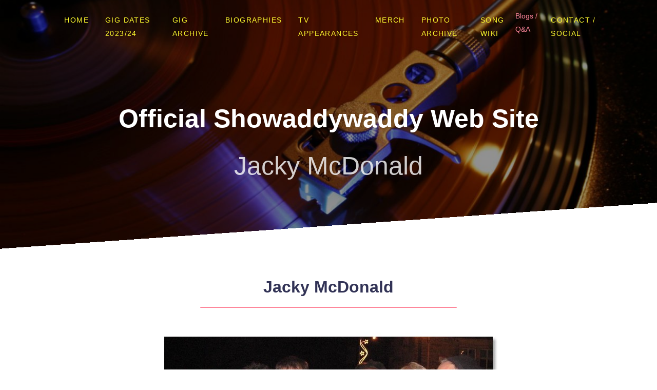

--- FILE ---
content_type: text/html
request_url: https://www.showaddywaddy.net/blogs/blogs/jackymcdonald.html
body_size: 2124
content:
<!DOCTYPE html>
<html xmlns="http://www.w3.org/1999/xhtml" lang="en">

<head>

	<meta charset="utf-8" />
	<meta name="viewport" content="width=device-width, initial-scale=1.0, maximum-scale=1.0, user-scalable=0" />
	
<meta http-equiv="Content-Type" content="text/html; charset=utf-8" />
		<meta name="robots" content="index, follow" />
		<meta name="generator" content="RapidWeaver" />
		<link rel="apple-touch-icon" sizes="167x167" href="https://www.showaddywaddy.net/resources/medium.png" />
<link rel="apple-touch-icon" sizes="180x180" href="https://www.showaddywaddy.net/resources/crepesshoes.jpg" />
<link rel="apple-touch-icon" sizes="152x152" href="https://www.showaddywaddy.net/resources/small.png" />
<link rel="mask-icon" href="https://www.showaddywaddy.net/resources/crepesshoes.jpg" color="rgba(255,255,255,1.00)" /><link rel="icon" type="image/png" href="https://www.showaddywaddy.net/resources/favicon_medium.png" sizes="32x32" />
<link rel="icon" type="image/png" href="https://www.showaddywaddy.net/resources/favicon_small.png" sizes="16x16" />
<link rel="icon" type="image/png" href="https://www.showaddywaddy.net/resources/favicon_large.png" sizes="64x64" />

	<meta name="twitter:card" content="summary">
	<meta name="twitter:site" content="@showaddywaddyuk">
	<meta name="twitter:creator" content="@showaddywaddyuk">
	<meta name="twitter:title" content="Jacky McDonald | Official Showaddywaddy Web Site">
	<meta name="twitter:image" content="https://www.showaddywaddy.net/resources/vinylwall2.jpg">
	<meta name="twitter:url" content="https://www.showaddywaddy.net/blogs/blogs/jackymcdonald.html">
	<meta property="og:type" content="website">
	<meta property="og:site_name" content="Official Showaddywaddy Web Site">
	<meta property="og:title" content="Jacky McDonald | Official Showaddywaddy Web Site">
	<meta property="og:image" content="https://www.showaddywaddy.net/resources/vinylwall2.jpg">
	<meta property="og:url" content="https://www.showaddywaddy.net/blogs/blogs/jackymcdonald.html">
	

	<title>Jacky McDonald | Official Showaddywaddy Web Site</title>
	<link rel="stylesheet" type="text/css" media="all" href="../../rw_common/themes/Future/consolidated-154.css?rwcache=693072422" />
		
	
	   
</head>

<!-- This page was created with RapidWeaver from Realmac Software. http://www.realmacsoftware.com -->

<body>
	<nav class="navbar navbar-expand-lg">
		<div class="container">
			<a class="navbar-brand" href="https://www.showaddywaddy.net/"> <span class="navbar-title">Official Showaddywaddy Web Site</span></a>
			<button class="navbar-toggler" type="button" data-toggle="collapse" data-target="#navbarNav" aria-controls="navbarNav" aria-expanded="false"
			 aria-label="Toggle navigation">
				<span class="navbar-toggler-icon"></span>
			</button>
			<div class="collapse navbar-collapse" id="navbarNav">
				<ul class="navbar-nav ml-auto"><li class="nav-item"><a href="../../" rel="" class="nav-link">Home</a></li><li class="nav-item"><a href="../../gigs/" rel="" class="nav-link">Gig Dates 2023/24</a></li><li class="nav-item"><a href="../../gigs/archive.html" rel="" class="nav-link">Gig Archive</a></li><li class="nav-item"><a href="../../biogs/" rel="" class="nav-link">Biographies</a></li><li class="nav-item"><a href="../../tv/" rel="" class="nav-link">TV Appearances</a></li><li class="nav-item"><a href="../../merch/" rel="" class="nav-link">Merch</a></li><li class="nav-item"><a href="../../photos/" rel="" class="nav-link">Photo Archive</a></li><li class="nav-item"><a href="../../songs/" rel="" class="nav-link">Song Wiki</a></li><li class="nav-item"><a href="../../blogs/" rel="" class="currentAncestor">Blogs / Q&A</a></li><li class="nav-item"><a href="../../contact/" rel="" class="nav-link">Contact / Social</a></li></ul>
			</div>
		</div>
	</nav>

	<header class="hero" id="hero">
        <div class="hero-background"></div>
		<div class="hero-overlay"></div>
		<h1 class="hero-title">
			Official Showaddywaddy Web Site
			<em>Jacky McDonald</em>
		</h1>
	</header>

	<div class="content">
		<section class="main" style="position: relative;">
			<div class="container">
                <div class="row">
                    <div class="col-sm-12 main">
                        <h3>Jacky McDonald</h3><br /><p style="text-align:center;"><img class="imageStyle" alt="jackymcd2009" src="jackymcdonald_files/jackymcd2009.jpg" width="660" height="510" /><br /></p><p style="text-align:left;"><em>It is with enormous sadness that I write on behalf of Showaddywaddy members past and present to express our deep shock and sorrow at the tragic passing of superfan Jacky McDonald during her journey to see the band in Scarborough on Saturday 30th July 2022. Jacky was without a doubt one of the band&rsquo;s most ardent and devoted fans for in excess of 40 years, during which she ceaselessly attended hundreds of performances throughout the length and breadth of the UK, her incredible loyalty never wavering at any time. <br />Her warm smile and lovable personality will be missed by those most dear to her including band members spanning the decades, who will long remember her quite astonishing devotion and unbreakable passion for the band&rsquo;s live shows. Our thoughts go out to Jacky&rsquo;s family and close friends at this hugely sad time. <br />With love and a heavy heart, <br />Dave Bartram, <br />On behalf of Showaddywaddy </em><br /><br /><em>I first met Jacky at a Showaddywaddy gig in the late 1990s, in the days before the band's web-site and the social media explosion. Jacky loved Showaddywaddy who she had seen 100s of times since the 1980s, along with many other bands and artists who she travelled far and wide to see from her home in South Shields. She loved the live entertainment scene and had amassed a wide circle of friends through her love of music. I was proud to have known Jacky, down to earth, loveable and the most friendly person you could wish to meet.<br />Paul Fixter, Showaddywaddy.net</em></p>
                    </div>

                    <div class="col-sm-12 sidebar">
                        <h2>Footnote</h2>
                        <strong>Martin Kemp, whose gigs Jacky also followed across the UK, posted </strong><strong><a href="https://twitter.com/realmartinkemp/status/1554126464307662855?s=20&t=zowRp6Plbu6MvLKvUx8Tuw" target="_blank">a tribute to Jacky</a></strong><strong> on his Twitter page on 1st August.<br />Jacky's funeral was held at Tynmouth Crematorium on 15th August 2022. </strong> 
                    </div>
                </div>
			</div>
		</section>
	</div>

	<div class="footer">
		<div class="container">
			<div class="row">
				<div class="col">
					<ul class="navbar-nav ml-auto"><li class="nav-item has-dropdown"><a href="../../" rel="" class="nav-link dropdown-toggle" data-toggle="dropdown">Home</a></li><li class="nav-item"><a href="../../gigs/" rel="" class="nav-link">Gig Dates 2023/24</a></li><li class="nav-item has-dropdown"><a href="../../gigs/archive.html" rel="" class="nav-link dropdown-toggle" data-toggle="dropdown">Gig Archive</a></li><li class="nav-item has-dropdown"><a href="../../biogs/" rel="" class="nav-link dropdown-toggle" data-toggle="dropdown">Biographies</a></li><li class="nav-item has-dropdown"><a href="../../tv/" rel="" class="nav-link dropdown-toggle" data-toggle="dropdown">TV Appearances</a></li><li class="nav-item has-dropdown"><a href="../../merch/" rel="" class="nav-link dropdown-toggle" data-toggle="dropdown">Merch</a></li><li class="nav-item"><a href="../../photos/" rel="" class="nav-link">Photo Archive</a></li><li class="nav-item has-dropdown"><a href="../../songs/" rel="" class="nav-link dropdown-toggle" data-toggle="dropdown">Song Wiki</a></li><li class="nav-item has-dropdown active"><a href="../../blogs/" rel="" class="nav-link dropdown-toggle">Blogs / Q&A</a></li><li class="nav-item"><a href="../../contact/" rel="" class="nav-link">Contact / Social</a></li></ul>
					(Showaddywaddy.net 1998 - 2022)
				</div>
			</div>
		</div>
	</div>
	<script type="text/javascript" src="../../rw_common/themes/Future/js/main.js?rwcache=693072422"></script>
</body>

</html>